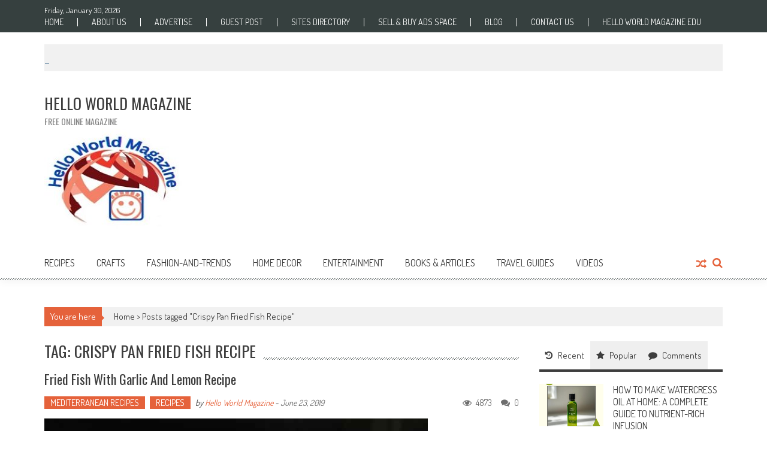

--- FILE ---
content_type: text/html; charset=UTF-8
request_url: https://www.helloworldmagazine.com/tag/crispy-pan-fried-fish-recipe/
body_size: 10109
content:
<!DOCTYPE html>
<html dir="ltr" lang="en-US" prefix="og: https://ogp.me/ns#">
<head>
<meta charset="UTF-8" />
<meta name="viewport" content="width=device-width, initial-scale=1" />
<link rel="profile" href="http://gmpg.org/xfn/11" />
<link rel="pingback" href="https://www.helloworldmagazine.com/xmlrpc.php" />

<title>Crispy Pan Fried Fish Recipe - Hello World Magazine</title>

		<!-- All in One SEO 4.9.2 - aioseo.com -->
	<meta name="robots" content="max-image-preview:large" />
	<link rel="canonical" href="https://www.helloworldmagazine.com/tag/crispy-pan-fried-fish-recipe/" />
	<meta name="generator" content="All in One SEO (AIOSEO) 4.9.2" />
		<script type="application/ld+json" class="aioseo-schema">
			{"@context":"https:\/\/schema.org","@graph":[{"@type":"BreadcrumbList","@id":"https:\/\/www.helloworldmagazine.com\/tag\/crispy-pan-fried-fish-recipe\/#breadcrumblist","itemListElement":[{"@type":"ListItem","@id":"https:\/\/www.helloworldmagazine.com#listItem","position":1,"name":"Home","item":"https:\/\/www.helloworldmagazine.com","nextItem":{"@type":"ListItem","@id":"https:\/\/www.helloworldmagazine.com\/tag\/crispy-pan-fried-fish-recipe\/#listItem","name":"Crispy Pan Fried Fish Recipe"}},{"@type":"ListItem","@id":"https:\/\/www.helloworldmagazine.com\/tag\/crispy-pan-fried-fish-recipe\/#listItem","position":2,"name":"Crispy Pan Fried Fish Recipe","previousItem":{"@type":"ListItem","@id":"https:\/\/www.helloworldmagazine.com#listItem","name":"Home"}}]},{"@type":"CollectionPage","@id":"https:\/\/www.helloworldmagazine.com\/tag\/crispy-pan-fried-fish-recipe\/#collectionpage","url":"https:\/\/www.helloworldmagazine.com\/tag\/crispy-pan-fried-fish-recipe\/","name":"Crispy Pan Fried Fish Recipe - Hello World Magazine","inLanguage":"en-US","isPartOf":{"@id":"https:\/\/www.helloworldmagazine.com\/#website"},"breadcrumb":{"@id":"https:\/\/www.helloworldmagazine.com\/tag\/crispy-pan-fried-fish-recipe\/#breadcrumblist"}},{"@type":"Organization","@id":"https:\/\/www.helloworldmagazine.com\/#organization","name":"Hello World Magazine","description":"Free Online Magazine","url":"https:\/\/www.helloworldmagazine.com\/","logo":{"@type":"ImageObject","url":"https:\/\/www.helloworldmagazine.com\/wp-content\/uploads\/2023\/12\/helloworldmagazine.jpg","@id":"https:\/\/www.helloworldmagazine.com\/tag\/crispy-pan-fried-fish-recipe\/#organizationLogo","width":228,"height":166,"caption":"helloworldmagazine"},"image":{"@id":"https:\/\/www.helloworldmagazine.com\/tag\/crispy-pan-fried-fish-recipe\/#organizationLogo"},"sameAs":["https:\/\/facebook.com\/HelloWorldMagazine","https:\/\/x.com\/HelloWorldMagazine","https:\/\/instagram.com\/HelloWorldMagazine","https:\/\/tiktok.com\/@HelloWorldMagazine","https:\/\/pinterest.com\/HelloWorldMagazine","https:\/\/youtube.com\/HelloWorldMagazine","https:\/\/linkedin.com\/in\/HelloWorldMagazine"]},{"@type":"WebSite","@id":"https:\/\/www.helloworldmagazine.com\/#website","url":"https:\/\/www.helloworldmagazine.com\/","name":"Hello World Magazine","description":"Free Online Magazine","inLanguage":"en-US","publisher":{"@id":"https:\/\/www.helloworldmagazine.com\/#organization"}}]}
		</script>
		<!-- All in One SEO -->

<link rel='dns-prefetch' href='//fonts.googleapis.com' />
<link rel="alternate" type="application/rss+xml" title="Hello World Magazine &raquo; Feed" href="https://www.helloworldmagazine.com/feed/" />
<link rel="alternate" type="application/rss+xml" title="Hello World Magazine &raquo; Comments Feed" href="https://www.helloworldmagazine.com/comments/feed/" />
<link rel="alternate" type="application/rss+xml" title="Hello World Magazine &raquo; Crispy Pan Fried Fish Recipe Tag Feed" href="https://www.helloworldmagazine.com/tag/crispy-pan-fried-fish-recipe/feed/" />
		<!-- This site uses the Google Analytics by MonsterInsights plugin v9.11.1 - Using Analytics tracking - https://www.monsterinsights.com/ -->
		<!-- Note: MonsterInsights is not currently configured on this site. The site owner needs to authenticate with Google Analytics in the MonsterInsights settings panel. -->
					<!-- No tracking code set -->
				<!-- / Google Analytics by MonsterInsights -->
		<style id='wp-img-auto-sizes-contain-inline-css' type='text/css'>
img:is([sizes=auto i],[sizes^="auto," i]){contain-intrinsic-size:3000px 1500px}
/*# sourceURL=wp-img-auto-sizes-contain-inline-css */
</style>
<link rel='stylesheet' id='dashicons-css' href='https://www.helloworldmagazine.com/wp-includes/css/dashicons.min.css?ver=f4d6dc3ac6b03313ba990cee43ddaa56' type='text/css' media='all' />
<link rel='stylesheet' id='menu-icons-extra-css' href='https://www.helloworldmagazine.com/wp-content/plugins/menu-icons/css/extra.min.css?ver=0.13.20' type='text/css' media='all' />
<style id='classic-theme-styles-inline-css' type='text/css'>
/*! This file is auto-generated */
.wp-block-button__link{color:#fff;background-color:#32373c;border-radius:9999px;box-shadow:none;text-decoration:none;padding:calc(.667em + 2px) calc(1.333em + 2px);font-size:1.125em}.wp-block-file__button{background:#32373c;color:#fff;text-decoration:none}
/*# sourceURL=/wp-includes/css/classic-themes.min.css */
</style>
<link rel='stylesheet' id='accesspress-mag-google-fonts-css' href='//fonts.googleapis.com/css?family=Open+Sans%3A400%7COswald%3A400%7CDosis%3A400&#038;ver=f4d6dc3ac6b03313ba990cee43ddaa56' type='text/css' media='all' />
<link rel='stylesheet' id='accesspress-mag-ticker-css' href='https://www.helloworldmagazine.com/wp-content/themes/accesspress-mag-pro/js/news-ticker/ticker-style.css?ver=f4d6dc3ac6b03313ba990cee43ddaa56' type='text/css' media='all' />
<link rel='stylesheet' id='animate-css' href='https://www.helloworldmagazine.com/wp-content/themes/accesspress-mag-pro/css/animate.css?ver=f4d6dc3ac6b03313ba990cee43ddaa56' type='text/css' media='all' />
<link rel='stylesheet' id='accesspress-mag-fontawesome-font-css' href='https://www.helloworldmagazine.com/wp-content/themes/accesspress-mag-pro/css/font-awesome.min.css?ver=f4d6dc3ac6b03313ba990cee43ddaa56' type='text/css' media='all' />
<link rel='stylesheet' id='accesspress-mag-tooltipstyle-css' href='https://www.helloworldmagazine.com/wp-content/themes/accesspress-mag-pro/css/tooltipster.css?ver=f4d6dc3ac6b03313ba990cee43ddaa56' type='text/css' media='all' />
<link rel='stylesheet' id='accesspress-mag-scroolstyle-css' href='https://www.helloworldmagazine.com/wp-content/themes/accesspress-mag-pro/css/jquery.scrollbar.css?ver=f4d6dc3ac6b03313ba990cee43ddaa56' type='text/css' media='all' />
<link rel='stylesheet' id='accesspress-mag-owlCarouselStyle-css' href='https://www.helloworldmagazine.com/wp-content/themes/accesspress-mag-pro/css/owl.carousel.css?ver=f4d6dc3ac6b03313ba990cee43ddaa56' type='text/css' media='all' />
<link rel='stylesheet' id='accesspress-mag-style-css' href='https://www.helloworldmagazine.com/wp-content/themes/accesspress-mag-pro/style.css?ver=2.2.4' type='text/css' media='all' />
<link rel='stylesheet' id='responsive-css' href='https://www.helloworldmagazine.com/wp-content/themes/accesspress-mag-pro/css/responsive.css?ver=f4d6dc3ac6b03313ba990cee43ddaa56' type='text/css' media='all' />
<link rel='stylesheet' id='accesspress-mag-nivolightbox-style-css' href='https://www.helloworldmagazine.com/wp-content/themes/accesspress-mag-pro/js/lightbox/nivo-lightbox.css?ver=1.2.0' type='text/css' media='all' />
<link rel='stylesheet' id='accesspress-mag-dynamic-style-css' href='https://www.helloworldmagazine.com/wp-content/themes/accesspress-mag-pro/css/style.php?ver=f4d6dc3ac6b03313ba990cee43ddaa56' type='text/css' media='all' />
<script type="text/javascript" src="https://www.helloworldmagazine.com/wp-includes/js/jquery/jquery.min.js?ver=3.7.1" id="jquery-core-js"></script>
<script type="text/javascript" src="https://www.helloworldmagazine.com/wp-includes/js/jquery/jquery-migrate.min.js?ver=3.4.1" id="jquery-migrate-js"></script>
<script type="text/javascript" src="https://www.helloworldmagazine.com/wp-content/themes/accesspress-mag-pro/js/pace.min.js?ver=1" id="accesspress-mag-pacemin-js"></script>
<link rel="https://api.w.org/" href="https://www.helloworldmagazine.com/wp-json/" /><link rel="alternate" title="JSON" type="application/json" href="https://www.helloworldmagazine.com/wp-json/wp/v2/tags/3917" />
		<!-- GA Google Analytics @ https://m0n.co/ga -->
		<script async src="https://www.googletagmanager.com/gtag/js?id=G-RNEPD8202M"></script>
		<script>
			window.dataLayer = window.dataLayer || [];
			function gtag(){dataLayer.push(arguments);}
			gtag('js', new Date());
			gtag('config', 'G-RNEPD8202M');
		</script>

	        <script type="text/javascript">
            jQuery(function($){
                $("#homeslider").bxSlider({
                    adaptiveHeight: true,
                    pager:false,
                    controls:true,
                    mode: 'horizontal',
                    auto:true,
                    pause: '5000',
                    speed: '5000'
                });
                });
        </script>
    
<link href='//fonts.googleapis.com/css?family=Dosis:400|Dosis:400|Dosis:400|Oswald:400|Oswald:400|Dosis:400|Oswald:400|Oswald:400|Dosis:400|Dosis:400|Oswald:400|Oswald:400|Oswald:400&subset=latin,cyrillic-ext,greek-ext,greek,vietnamese,latin-ext,cyrillic,khmer,devanagari,arabic,hebrew,telugu' rel='stylesheet' type='text/css'>
<link rel="icon" href="https://www.helloworldmagazine.com/wp-content/uploads/2023/12/helloworldmagazine_Site-Icon-150x150.jpg" sizes="32x32" />
<link rel="icon" href="https://www.helloworldmagazine.com/wp-content/uploads/2023/12/helloworldmagazine_Site-Icon.jpg" sizes="192x192" />
<link rel="apple-touch-icon" href="https://www.helloworldmagazine.com/wp-content/uploads/2023/12/helloworldmagazine_Site-Icon.jpg" />
<meta name="msapplication-TileImage" content="https://www.helloworldmagazine.com/wp-content/uploads/2023/12/helloworldmagazine_Site-Icon.jpg" />
<style id='global-styles-inline-css' type='text/css'>
:root{--wp--preset--aspect-ratio--square: 1;--wp--preset--aspect-ratio--4-3: 4/3;--wp--preset--aspect-ratio--3-4: 3/4;--wp--preset--aspect-ratio--3-2: 3/2;--wp--preset--aspect-ratio--2-3: 2/3;--wp--preset--aspect-ratio--16-9: 16/9;--wp--preset--aspect-ratio--9-16: 9/16;--wp--preset--color--black: #000000;--wp--preset--color--cyan-bluish-gray: #abb8c3;--wp--preset--color--white: #ffffff;--wp--preset--color--pale-pink: #f78da7;--wp--preset--color--vivid-red: #cf2e2e;--wp--preset--color--luminous-vivid-orange: #ff6900;--wp--preset--color--luminous-vivid-amber: #fcb900;--wp--preset--color--light-green-cyan: #7bdcb5;--wp--preset--color--vivid-green-cyan: #00d084;--wp--preset--color--pale-cyan-blue: #8ed1fc;--wp--preset--color--vivid-cyan-blue: #0693e3;--wp--preset--color--vivid-purple: #9b51e0;--wp--preset--gradient--vivid-cyan-blue-to-vivid-purple: linear-gradient(135deg,rgb(6,147,227) 0%,rgb(155,81,224) 100%);--wp--preset--gradient--light-green-cyan-to-vivid-green-cyan: linear-gradient(135deg,rgb(122,220,180) 0%,rgb(0,208,130) 100%);--wp--preset--gradient--luminous-vivid-amber-to-luminous-vivid-orange: linear-gradient(135deg,rgb(252,185,0) 0%,rgb(255,105,0) 100%);--wp--preset--gradient--luminous-vivid-orange-to-vivid-red: linear-gradient(135deg,rgb(255,105,0) 0%,rgb(207,46,46) 100%);--wp--preset--gradient--very-light-gray-to-cyan-bluish-gray: linear-gradient(135deg,rgb(238,238,238) 0%,rgb(169,184,195) 100%);--wp--preset--gradient--cool-to-warm-spectrum: linear-gradient(135deg,rgb(74,234,220) 0%,rgb(151,120,209) 20%,rgb(207,42,186) 40%,rgb(238,44,130) 60%,rgb(251,105,98) 80%,rgb(254,248,76) 100%);--wp--preset--gradient--blush-light-purple: linear-gradient(135deg,rgb(255,206,236) 0%,rgb(152,150,240) 100%);--wp--preset--gradient--blush-bordeaux: linear-gradient(135deg,rgb(254,205,165) 0%,rgb(254,45,45) 50%,rgb(107,0,62) 100%);--wp--preset--gradient--luminous-dusk: linear-gradient(135deg,rgb(255,203,112) 0%,rgb(199,81,192) 50%,rgb(65,88,208) 100%);--wp--preset--gradient--pale-ocean: linear-gradient(135deg,rgb(255,245,203) 0%,rgb(182,227,212) 50%,rgb(51,167,181) 100%);--wp--preset--gradient--electric-grass: linear-gradient(135deg,rgb(202,248,128) 0%,rgb(113,206,126) 100%);--wp--preset--gradient--midnight: linear-gradient(135deg,rgb(2,3,129) 0%,rgb(40,116,252) 100%);--wp--preset--font-size--small: 13px;--wp--preset--font-size--medium: 20px;--wp--preset--font-size--large: 36px;--wp--preset--font-size--x-large: 42px;--wp--preset--spacing--20: 0.44rem;--wp--preset--spacing--30: 0.67rem;--wp--preset--spacing--40: 1rem;--wp--preset--spacing--50: 1.5rem;--wp--preset--spacing--60: 2.25rem;--wp--preset--spacing--70: 3.38rem;--wp--preset--spacing--80: 5.06rem;--wp--preset--shadow--natural: 6px 6px 9px rgba(0, 0, 0, 0.2);--wp--preset--shadow--deep: 12px 12px 50px rgba(0, 0, 0, 0.4);--wp--preset--shadow--sharp: 6px 6px 0px rgba(0, 0, 0, 0.2);--wp--preset--shadow--outlined: 6px 6px 0px -3px rgb(255, 255, 255), 6px 6px rgb(0, 0, 0);--wp--preset--shadow--crisp: 6px 6px 0px rgb(0, 0, 0);}:where(.is-layout-flex){gap: 0.5em;}:where(.is-layout-grid){gap: 0.5em;}body .is-layout-flex{display: flex;}.is-layout-flex{flex-wrap: wrap;align-items: center;}.is-layout-flex > :is(*, div){margin: 0;}body .is-layout-grid{display: grid;}.is-layout-grid > :is(*, div){margin: 0;}:where(.wp-block-columns.is-layout-flex){gap: 2em;}:where(.wp-block-columns.is-layout-grid){gap: 2em;}:where(.wp-block-post-template.is-layout-flex){gap: 1.25em;}:where(.wp-block-post-template.is-layout-grid){gap: 1.25em;}.has-black-color{color: var(--wp--preset--color--black) !important;}.has-cyan-bluish-gray-color{color: var(--wp--preset--color--cyan-bluish-gray) !important;}.has-white-color{color: var(--wp--preset--color--white) !important;}.has-pale-pink-color{color: var(--wp--preset--color--pale-pink) !important;}.has-vivid-red-color{color: var(--wp--preset--color--vivid-red) !important;}.has-luminous-vivid-orange-color{color: var(--wp--preset--color--luminous-vivid-orange) !important;}.has-luminous-vivid-amber-color{color: var(--wp--preset--color--luminous-vivid-amber) !important;}.has-light-green-cyan-color{color: var(--wp--preset--color--light-green-cyan) !important;}.has-vivid-green-cyan-color{color: var(--wp--preset--color--vivid-green-cyan) !important;}.has-pale-cyan-blue-color{color: var(--wp--preset--color--pale-cyan-blue) !important;}.has-vivid-cyan-blue-color{color: var(--wp--preset--color--vivid-cyan-blue) !important;}.has-vivid-purple-color{color: var(--wp--preset--color--vivid-purple) !important;}.has-black-background-color{background-color: var(--wp--preset--color--black) !important;}.has-cyan-bluish-gray-background-color{background-color: var(--wp--preset--color--cyan-bluish-gray) !important;}.has-white-background-color{background-color: var(--wp--preset--color--white) !important;}.has-pale-pink-background-color{background-color: var(--wp--preset--color--pale-pink) !important;}.has-vivid-red-background-color{background-color: var(--wp--preset--color--vivid-red) !important;}.has-luminous-vivid-orange-background-color{background-color: var(--wp--preset--color--luminous-vivid-orange) !important;}.has-luminous-vivid-amber-background-color{background-color: var(--wp--preset--color--luminous-vivid-amber) !important;}.has-light-green-cyan-background-color{background-color: var(--wp--preset--color--light-green-cyan) !important;}.has-vivid-green-cyan-background-color{background-color: var(--wp--preset--color--vivid-green-cyan) !important;}.has-pale-cyan-blue-background-color{background-color: var(--wp--preset--color--pale-cyan-blue) !important;}.has-vivid-cyan-blue-background-color{background-color: var(--wp--preset--color--vivid-cyan-blue) !important;}.has-vivid-purple-background-color{background-color: var(--wp--preset--color--vivid-purple) !important;}.has-black-border-color{border-color: var(--wp--preset--color--black) !important;}.has-cyan-bluish-gray-border-color{border-color: var(--wp--preset--color--cyan-bluish-gray) !important;}.has-white-border-color{border-color: var(--wp--preset--color--white) !important;}.has-pale-pink-border-color{border-color: var(--wp--preset--color--pale-pink) !important;}.has-vivid-red-border-color{border-color: var(--wp--preset--color--vivid-red) !important;}.has-luminous-vivid-orange-border-color{border-color: var(--wp--preset--color--luminous-vivid-orange) !important;}.has-luminous-vivid-amber-border-color{border-color: var(--wp--preset--color--luminous-vivid-amber) !important;}.has-light-green-cyan-border-color{border-color: var(--wp--preset--color--light-green-cyan) !important;}.has-vivid-green-cyan-border-color{border-color: var(--wp--preset--color--vivid-green-cyan) !important;}.has-pale-cyan-blue-border-color{border-color: var(--wp--preset--color--pale-cyan-blue) !important;}.has-vivid-cyan-blue-border-color{border-color: var(--wp--preset--color--vivid-cyan-blue) !important;}.has-vivid-purple-border-color{border-color: var(--wp--preset--color--vivid-purple) !important;}.has-vivid-cyan-blue-to-vivid-purple-gradient-background{background: var(--wp--preset--gradient--vivid-cyan-blue-to-vivid-purple) !important;}.has-light-green-cyan-to-vivid-green-cyan-gradient-background{background: var(--wp--preset--gradient--light-green-cyan-to-vivid-green-cyan) !important;}.has-luminous-vivid-amber-to-luminous-vivid-orange-gradient-background{background: var(--wp--preset--gradient--luminous-vivid-amber-to-luminous-vivid-orange) !important;}.has-luminous-vivid-orange-to-vivid-red-gradient-background{background: var(--wp--preset--gradient--luminous-vivid-orange-to-vivid-red) !important;}.has-very-light-gray-to-cyan-bluish-gray-gradient-background{background: var(--wp--preset--gradient--very-light-gray-to-cyan-bluish-gray) !important;}.has-cool-to-warm-spectrum-gradient-background{background: var(--wp--preset--gradient--cool-to-warm-spectrum) !important;}.has-blush-light-purple-gradient-background{background: var(--wp--preset--gradient--blush-light-purple) !important;}.has-blush-bordeaux-gradient-background{background: var(--wp--preset--gradient--blush-bordeaux) !important;}.has-luminous-dusk-gradient-background{background: var(--wp--preset--gradient--luminous-dusk) !important;}.has-pale-ocean-gradient-background{background: var(--wp--preset--gradient--pale-ocean) !important;}.has-electric-grass-gradient-background{background: var(--wp--preset--gradient--electric-grass) !important;}.has-midnight-gradient-background{background: var(--wp--preset--gradient--midnight) !important;}.has-small-font-size{font-size: var(--wp--preset--font-size--small) !important;}.has-medium-font-size{font-size: var(--wp--preset--font-size--medium) !important;}.has-large-font-size{font-size: var(--wp--preset--font-size--large) !important;}.has-x-large-font-size{font-size: var(--wp--preset--font-size--x-large) !important;}
/*# sourceURL=global-styles-inline-css */
</style>
</head>

<body class="archive tag tag-crispy-pan-fried-fish-recipe tag-3917 wp-theme-accesspress-mag-pro archive-right-sidebar header_style1 home-default-layout archive-page-archive-default fullwidth-layout group-blog">
<div id="page" class="hfeed site">
	<a class="skip-link screen-reader-text" href="#content">Skip to content</a>
    <header id="masthead" class="site-header" role="banner">
            <div class="top-menu-wrapper clearfix">
    <div class="apmag-container">
                <div class="current_date">Friday, January 30, 2026</div>
                <div class="top-menu-left">
            <nav id="top-navigation" class="top-main-navigation" role="navigation">
                <button class="menu-toggle hide" aria-controls="menu" aria-expanded="false">Top Menu</button>
                <div id="apmag-top-header-menu" class="menu"><ul id="menu-top-menu" class="menu accesspress_mag_mega_menu"><li id="menu-item-414" class="menu-item menu-item-type-post_type menu-item-object-page menu-item-home menu-item-414"><a href="https://www.helloworldmagazine.com/">Home</a></li>
<li id="menu-item-413" class="menu-item menu-item-type-post_type menu-item-object-page menu-item-413"><a href="https://www.helloworldmagazine.com/about-hello-world-magazine-dot-com/">About Us</a></li>
<li id="menu-item-1941" class="menu-item menu-item-type-post_type menu-item-object-page menu-item-1941"><a href="https://www.helloworldmagazine.com/advertise/">Advertise</a></li>
<li id="menu-item-4805" class="menu-item menu-item-type-post_type menu-item-object-page menu-item-has-children menu-item-4805"><a href="https://www.helloworldmagazine.com/guest-post/">Guest Post</a>
<ul class="sub-menu">
	<li id="menu-item-2409" class="menu-item menu-item-type-post_type menu-item-object-page menu-item-2409"><a href="https://www.helloworldmagazine.com/hello-world-magazine-will-write-and-publish-guest-posts/">We Will Write &#038; Publish Guest Posts</a></li>
</ul>
</li>
<li id="menu-item-2888" class="menu-item menu-item-type-custom menu-item-object-custom menu-item-2888"><a href="https://goworkable.com/">Sites Directory</a></li>
<li id="menu-item-2919" class="menu-item menu-item-type-custom menu-item-object-custom menu-item-2919"><a href="https://sellandbuyads.helloworldmagazine.com/">Sell &#038; Buy Ads Space</a></li>
<li id="menu-item-213" class="menu-item menu-item-type-custom menu-item-object-custom menu-item-213"><a href="https://hiallnew.wordpress.com/">Blog</a></li>
<li id="menu-item-408" class="menu-item menu-item-type-post_type menu-item-object-page menu-item-408"><a href="https://www.helloworldmagazine.com/contact-us/">Contact Us</a></li>
<li id="menu-item-5588" class="menu-item menu-item-type-custom menu-item-object-custom menu-item-5588"><a href="https://helloworldmagazineedu.blogspot.com/">Hello World Magazine EDU</a></li>
</ul></div>            </nav><!-- #site-navigation -->
        </div><!--. top-menu-left -->
        
        <div class="top-menu-right">
            <nav id="top-right-navigation" class="top-right-main-navigation" role="navigation">
                <button class="menu-toggle hide" aria-controls="menu" aria-expanded="false">Top Menu Right</button>
                            </nav><!-- #site-navigation -->
        </div><!-- .top-menu-right -->
    </div><!-- .apmag-container -->
</div><!-- .top-menu-wrapper -->    <div class="apmag-news-ticker">
        <div class="apmag-container">
            <ul id="apmag-news" class="js-hidden">
                <li class="news-item"><a href="https://www.helloworldmagazine.com/how-to-make-watercress-oil-at-home-a-complete-guide-to-nutrient-rich-infusion/">How to Make Watercress Oil at Home: A Complete Guide to Nutrient-Rich Infusion</a></li>
                <li class="news-item"><a href="https://www.helloworldmagazine.com/detox-your-body-fast-with-watercress-benefits/">Detox Your Body Fast with Watercress Benefits</a></li>
                <li class="news-item"><a href="https://www.helloworldmagazine.com/watercress-unveiled-maximizing-the-mighty-microgreens-benefits-and-avoiding-its-pitfalls/">Watercress Unveiled: Maximizing the Mighty Microgreen&#8217;s Benefits and Avoiding Its Pitfalls</a></li>
                <li class="news-item"><a href="https://www.helloworldmagazine.com/what-does-the-beginning-of-skin-cancer-feel-like/">What Does the Beginning of Skin Cancer Feel Like?</a></li>
                <li class="news-item"><a href="https://www.helloworldmagazine.com/6-ways-to-add-persimmons-to-your-meals-without-risks/">6 Ways to Add Persimmons to Your Meals Without Risks</a></li>
            </ul>
        </div><!-- .ampmag-container -->
    </div><!-- .apmag-news-ticker -->

<script type="text/javascript">
jQuery(function($){
    // news ticker
    if( $('body').hasClass('rtl') ){
        var directionClass = 'rtl';
    } else {
        var directionClass = 'ltr';
    }
    $('#apmag-news').ticker({
        speed: 0.10,
        feedType: 'xml',
        displayType: 'reveal',
        htmlFeed: true,
        debugMode: true,
        pauseOnItems: 2000,
        fadeInSpeed: 600,        
        direction: directionClass,
        titleText: '&nbsp;&nbsp;&nbsp;&nbsp;&nbsp;&nbsp;&nbsp;&nbsp;Trending&nbsp;&nbsp;&nbsp;&nbsp;&nbsp;&nbsp;&nbsp;&nbsp;'
    });
});
</script><div class="logo-ad-wrapper clearfix">
    <div class="apmag-container">
		<div class="site-branding">
                        <div class="sitetext-wrap">  
                <a href="https://www.helloworldmagazine.com/" rel="home">
    			    <h1 class="site-title">Hello World Magazine</h1>
    			    <h2 class="site-description">Free Online Magazine</h2>
                </a>
            </div>
                                    <div class="sitelogo-wrap">
                <a itemprop="url" href="https://www.helloworldmagazine.com/">
                    <img src="https://www.helloworldmagazine.com/wp-content/uploads/2023/11/cropped-1000-by-250_1-3.jpg" alt="" title="" />
                </a>
                <meta itemprop="name" content="Hello World Magazine" />
            </div><!-- .sitelogo-wrap -->
                     </div><!-- .site-branding -->		
        
        <div class="header-ad">
                    </div><!--header ad-->                
    </div><!-- .apmag-container -->
</div><!-- .logo-ad-wrapper --><!-- header menu -->
<nav id="site-navigation" class="main-navigation" role="navigation">
	<div class="apmag-container">
        <div class="nav-wrapper">
            <div class="nav-toggle hide">
                <span> </span>
                <span> </span>
                <span> </span>
            </div>
			<div id="apmag-header-menu" class="menu"><ul id="menu-hellow_menu" class="menu accesspress_mag_mega_menu"><li id="menu-item-245" class="menu-item menu-item-type-taxonomy menu-item-object-category menu-item-has-children menu-item-245"><a href="https://www.helloworldmagazine.com/category/recipes/">RECIPES</a>
<ul class="sub-menu">
	<li id="menu-item-246" class="menu-item menu-item-type-taxonomy menu-item-object-category menu-item-246"><a href="https://www.helloworldmagazine.com/category/recipes/indian-recipes/">INDIAN RECIPES</a></li>
	<li id="menu-item-247" class="menu-item menu-item-type-taxonomy menu-item-object-category menu-item-247"><a href="https://www.helloworldmagazine.com/category/recipes/mediterranean-recipes/">MEDITERRANEAN RECIPES</a></li>
</ul>
</li>
<li id="menu-item-251" class="menu-item menu-item-type-taxonomy menu-item-object-category menu-item-251"><a href="https://www.helloworldmagazine.com/category/easy-crafts-ideas-for-kids-and-adults/">Crafts</a></li>
<li id="menu-item-239" class="menu-item menu-item-type-taxonomy menu-item-object-category menu-item-has-children menu-item-239"><a href="https://www.helloworldmagazine.com/category/tips-to-get-attractive-clothes-for-men-and-women/">fashion-and-trends</a>
<ul class="sub-menu">
	<li id="menu-item-241" class="menu-item menu-item-type-taxonomy menu-item-object-category menu-item-241"><a href="https://www.helloworldmagazine.com/category/tips-to-get-attractive-clothes-for-men-and-women/best-clothes-ideas-fit-a-man/">MEN&#8217;S FASHION</a></li>
	<li id="menu-item-242" class="menu-item menu-item-type-taxonomy menu-item-object-category menu-item-242"><a href="https://www.helloworldmagazine.com/category/tips-to-get-attractive-clothes-for-men-and-women/womens-fashion/">WOMEN&#8217;S FASHION</a></li>
	<li id="menu-item-240" class="menu-item menu-item-type-taxonomy menu-item-object-category menu-item-240"><a href="https://www.helloworldmagazine.com/category/tips-to-get-attractive-clothes-for-men-and-women/tips-beauty-and-makeup/">MAKEUP &amp; BEAUTY</a></li>
</ul>
</li>
<li id="menu-item-243" class="menu-item menu-item-type-taxonomy menu-item-object-category menu-item-243"><a href="https://www.helloworldmagazine.com/category/home-decor/">HOME DECOR</a></li>
<li id="menu-item-249" class="menu-item menu-item-type-taxonomy menu-item-object-category menu-item-249"><a href="https://www.helloworldmagazine.com/category/free-stories-to-read/">Entertainment</a></li>
<li id="menu-item-250" class="menu-item menu-item-type-taxonomy menu-item-object-category menu-item-250"><a href="https://www.helloworldmagazine.com/category/books-articles/">BOOKS &#038; ARTICLES</a></li>
<li id="menu-item-238" class="menu-item menu-item-type-taxonomy menu-item-object-category menu-item-238"><a href="https://www.helloworldmagazine.com/category/travel-guides/">TRAVEL GUIDES</a></li>
<li id="menu-item-3488" class="menu-item menu-item-type-taxonomy menu-item-object-category menu-item-3488"><a href="https://www.helloworldmagazine.com/category/videos/">Videos</a></li>
</ul></div>        </div><!-- .nav-wrapper -->
            <div class="search-icon">
    <i class="fa fa-search"></i>
    <div class="ak-search">
        <div class="close">&times;</div>
     <form action="https://www.helloworldmagazine.com/" class="search-form" method="get" role="search">
        <label>
            <span class="screen-reader-text">Search for:</span>
            <input type="search" title="Search for:" name="s" value="" placeholder="" class="search-field" />
        </label>
        <input type="submit" value="Search" class="search-submit" />
     </form>
     <div class="overlay-search"> </div> 
    </div>
</div>       <div class="random-post-icon">
                      <a href="https://www.helloworldmagazine.com/indian-spicy-chole-bhature-recipe/" title="View a random post"><i class="fa fa-random"></i></a>
                 </div><!-- .random-post-icon -->
        
    </div><!-- .apmag-container -->
</nav><!-- #site-navigation -->	</header><!-- #masthead -->

	<div id="content" class="site-content"><div class="apmag-container">
    <div id="accesspres-mag-breadcrumbs" class="clearfix"><span class="bread-you">You are here</span><div class="ak-container">Home > <span class="current">Posts tagged "Crispy Pan Fried Fish Recipe"</span></div></div>	<div id="primary" class="content-area">
		<main id="main" class="site-main" role="main">

		
			<header class="page-header">
				<h1 class="page-title"><span>Tag: Crispy Pan Fried Fish Recipe</span></h1>			</header><!-- .page-header -->

						
				
<article id="post-3600" class="post-3600 post type-post status-publish format-standard has-post-thumbnail hentry category-mediterranean-recipes category-recipes tag-crispy-pan-fried-fish-recipe tag-crispy-pan-fried-fish-recipe-with-sauce tag-crispy-pan-fried-fish-with-garlic-and-lemon tag-crispy-pan-fried-fish-with-garlic-and-lemon-sauce-recipe tag-easy-fried-fish-recipe-with-garlic-and-lemon-sauce tag-easy-sauce-recipe-for-fried-fish tag-fried-fish-recipe tag-pan-fried-fish-recipe">
	<header class="entry-header">
		<h2 class="entry-title"><a href="https://www.helloworldmagazine.com/fried-fish-with-garlic-and-lemon-recipe/" rel="bookmark">Fried Fish with Garlic and Lemon Recipe</a></h2>
				<div class="entry-meta">
            <ul class="post-categories">
	<li><a href="https://www.helloworldmagazine.com/category/recipes/mediterranean-recipes/" rel="category tag">MEDITERRANEAN RECIPES</a></li>
	<li><a href="https://www.helloworldmagazine.com/category/recipes/" rel="category tag">RECIPES</a></li></ul>			<span class="byline"> by <span class="author vcard"><a class="url fn n" href="https://www.helloworldmagazine.com/author/farhat-bomba/">Hello World Magazine</a></span> - </span><span class="posted-on"><time class="entry-date published" datetime="2019-06-23T06:51:51+00:00">June 23, 2019</time><time class="updated" datetime="2019-06-08T07:38:12+00:00">June 8, 2019</time></span>            <span class="comment_count"><i class="fa fa-comments"></i>0</span><span class="apmag-post-views"><i class="fa fa-eye"></i>4873</span>		</div><!-- .entry-meta -->
			</header><!-- .entry-header -->

	<div class="entry-content">
        <div class="post-image non-zoomin">
            <a href="https://www.helloworldmagazine.com/fried-fish-with-garlic-and-lemon-recipe/" title="Fried Fish with Garlic and Lemon Recipe">
                                    <img src="https://www.helloworldmagazine.com/wp-content/uploads/2019/06/Fried-fish-with-Garlic-and-Lemon-Recipe.jpg" alt="" />
                                <a class="big-image-overlay" href="https://www.helloworldmagazine.com/fried-fish-with-garlic-and-lemon-recipe/" title="Fried Fish with Garlic and Lemon Recipe"><i class="fa fa-external-link"></i></a>
            </a>
                    </div><!-- .post-image -->
		<p>




Fried Fish Recipe



Fried Fish have many ways to make at home. Today we will show you how to make crispy pan fried fish with garlic and lemon sauce recipe.



Ingredients:



1 1/2 k fish (seabream or porgy)10 cloves garlic, big5 lemons1 green pepper, small1/2 tbsp chili powder1 tbsp fresh cilantro, powder1/2 tsp</p>
			</div><!-- .entry-content -->

	<footer class="entry-footer">
			</footer><!-- .entry-footer -->
</article><!-- #post-## -->
			
			
		
		</main><!-- #main -->
	</div><!-- #primary -->


<div id="secondary-right-sidebar" class="widget-area" role="complementary">
	<div id="secondary" class="secondary-wrapper">
		<aside id="accesspress_mag_tabbed-2" class="widget widget_accesspress_mag_tabbed">        <div class="apmag-tabbed-widget" id="tabs">
            <ul class="widget-tabs clearfix" id="apmag-widget-tab">
                                <li class="tabs recent-tabs">
                    <a href="#recent"><i class="fa fa-history"></i>Recent</a>
                </li>
                                                <li class="tabs popular-tabs">
                    <a href="#popular"><i class="fa fa-star"></i>Popular</a>
                </li>
                                                <li class="tabs comments-tabs">
                    <a href="#comments"><i class="fa fa-comment"></i>Comments</a>
                </li>
                           </ul>
                      <div id="recent" class="apmage-tabbed-section">
                                    <div class="signle-recent-article clearfix">
                                                <figure class="single-thumb">
                            <a href="https://www.helloworldmagazine.com/how-to-make-watercress-oil-at-home-a-complete-guide-to-nutrient-rich-infusion/" title="How to Make Watercress Oil at Home: A Complete Guide to Nutrient-Rich Infusion"><img src="https://www.helloworldmagazine.com/wp-content/uploads/2025/11/How-to-Make-Watercress-Oil-at-Home-A-Complete-Guide-to-Nutrient-Rich-Infusion--540x360.jpg" alt="Homemade Watercress Oil" /></a>
                                                    </figure>
                                                <div class="post-desc-wrapper">
                            <h4 class="post-title"><a href="https://www.helloworldmagazine.com/how-to-make-watercress-oil-at-home-a-complete-guide-to-nutrient-rich-infusion/">How to Make Watercress Oil at Home: A Complete Guide to Nutrient-Rich Infusion</a></h4>
                            <div class="block-poston"><span class="posted-on"><a href="https://www.helloworldmagazine.com/how-to-make-watercress-oil-at-home-a-complete-guide-to-nutrient-rich-infusion/" rel="bookmark"><time class="entry-date published" datetime="2025-11-28T01:31:15+00:00">November 28, 2025</time><time class="updated" datetime="2025-11-30T06:44:50+00:00">November 30, 2025</time></a></span><span class="comment_count"><i class="fa fa-comments"></i>0</span><span class="apmag-post-views"><i class="fa fa-eye"></i>219</span></div>
                        </div><!-- .post-desc-wrapper -->
                    </div><!-- .signle-recent-article -->
                                    <div class="signle-recent-article clearfix">
                                                <figure class="single-thumb">
                            <a href="https://www.helloworldmagazine.com/detox-your-body-fast-with-watercress-benefits/" title="Detox Your Body Fast with Watercress Benefits"><img src="https://www.helloworldmagazine.com/wp-content/uploads/2025/11/Detox-Your-Body-Fast-with-Watercress-Benefits-Post-540x360.jpg" alt="What are the 7 benefits of eating watercress?" /></a>
                                                    </figure>
                                                <div class="post-desc-wrapper">
                            <h4 class="post-title"><a href="https://www.helloworldmagazine.com/detox-your-body-fast-with-watercress-benefits/">Detox Your Body Fast with Watercress Benefits</a></h4>
                            <div class="block-poston"><span class="posted-on"><a href="https://www.helloworldmagazine.com/detox-your-body-fast-with-watercress-benefits/" rel="bookmark"><time class="entry-date published" datetime="2025-11-26T15:12:05+00:00">November 26, 2025</time><time class="updated" datetime="2025-11-26T15:48:47+00:00">November 26, 2025</time></a></span><span class="comment_count"><i class="fa fa-comments"></i>0</span><span class="apmag-post-views"><i class="fa fa-eye"></i>206</span></div>
                        </div><!-- .post-desc-wrapper -->
                    </div><!-- .signle-recent-article -->
                                    <div class="signle-recent-article clearfix">
                                                <figure class="single-thumb">
                            <a href="https://www.helloworldmagazine.com/watercress-unveiled-maximizing-the-mighty-microgreens-benefits-and-avoiding-its-pitfalls/" title="Watercress Unveiled: Maximizing the Mighty Microgreen&#8217;s Benefits and Avoiding Its Pitfalls"><img src="https://www.helloworldmagazine.com/wp-content/uploads/2025/11/Watercress-Unveiled-Maximizing-the-Mighty-Microgreens-Benefits-and-Avoiding-Its-Pitfalls-540x360.jpg" alt="What are the benefits of eating watercress?" /></a>
                                                    </figure>
                                                <div class="post-desc-wrapper">
                            <h4 class="post-title"><a href="https://www.helloworldmagazine.com/watercress-unveiled-maximizing-the-mighty-microgreens-benefits-and-avoiding-its-pitfalls/">Watercress Unveiled: Maximizing the Mighty Microgreen&#8217;s Benefits and Avoiding Its Pitfalls</a></h4>
                            <div class="block-poston"><span class="posted-on"><a href="https://www.helloworldmagazine.com/watercress-unveiled-maximizing-the-mighty-microgreens-benefits-and-avoiding-its-pitfalls/" rel="bookmark"><time class="entry-date published" datetime="2025-11-24T22:54:20+00:00">November 24, 2025</time><time class="updated" datetime="2025-11-26T16:15:30+00:00">November 26, 2025</time></a></span><span class="comment_count"><i class="fa fa-comments"></i>0</span><span class="apmag-post-views"><i class="fa fa-eye"></i>307</span></div>
                        </div><!-- .post-desc-wrapper -->
                    </div><!-- .signle-recent-article -->
                           </div><!-- #recent -->
                                 <div id="popular" class="apmage-tabbed-section">
                                    <div class="signle-popular-article clearfix">
                                                <figure class="single-thumb">
                            <a href="https://www.helloworldmagazine.com/turkish-kofta-dawood-basha-recipe-meatballs-with-tomato-sauce-recipe/" title="Turkish Kofta Dawood Basha Recipe (Meatballs with Tomato Sauce Recipe)"><img src="https://www.helloworldmagazine.com/wp-content/uploads/2017/01/Turkish-Kofta-Dawood-Basha-Recipe-2-540x360.jpg" alt="Meatballs With Tomato Sauce Recipe" /></a>
                                                    </figure>
                                                <div class="post-desc-wrapper">
                            <h4 class="post-title"><a href="https://www.helloworldmagazine.com/turkish-kofta-dawood-basha-recipe-meatballs-with-tomato-sauce-recipe/">Turkish Kofta Dawood Basha Recipe (Meatballs with Tomato Sauce Recipe)</a></h4>
                            <div class="block-poston"><span class="posted-on"><a href="https://www.helloworldmagazine.com/turkish-kofta-dawood-basha-recipe-meatballs-with-tomato-sauce-recipe/" rel="bookmark"><time class="entry-date published" datetime="2017-01-18T17:23:20+00:00">January 18, 2017</time><time class="updated" datetime="2023-11-27T16:37:35+00:00">November 27, 2023</time></a></span><span class="comment_count"><i class="fa fa-comments"></i>0</span><span class="apmag-post-views"><i class="fa fa-eye"></i>201162</span></div>
                        </div><!-- .post-desc-wrapper -->
                    </div><!-- .signle-popular-article -->
                                    <div class="signle-popular-article clearfix">
                                                <figure class="single-thumb">
                            <a href="https://www.helloworldmagazine.com/natural-tips-to-take-care-of-your-baby-skin/" title="Natural Tips to Take Care of Your Baby Skin"><img src="https://www.helloworldmagazine.com/wp-content/uploads/2017/11/baby-web-2-540x360.jpg" alt="Baby Skin Care - Simple Ways" /></a>
                                                    </figure>
                                                <div class="post-desc-wrapper">
                            <h4 class="post-title"><a href="https://www.helloworldmagazine.com/natural-tips-to-take-care-of-your-baby-skin/">Natural Tips to Take Care of Your Baby Skin</a></h4>
                            <div class="block-poston"><span class="posted-on"><a href="https://www.helloworldmagazine.com/natural-tips-to-take-care-of-your-baby-skin/" rel="bookmark"><time class="entry-date published" datetime="2017-11-07T21:02:31+00:00">November 7, 2017</time><time class="updated" datetime="2020-04-27T01:01:59+00:00">April 27, 2020</time></a></span><span class="comment_count"><i class="fa fa-comments"></i>0</span><span class="apmag-post-views"><i class="fa fa-eye"></i>123550</span></div>
                        </div><!-- .post-desc-wrapper -->
                    </div><!-- .signle-popular-article -->
                                    <div class="signle-popular-article clearfix">
                                                <figure class="single-thumb">
                            <a href="https://www.helloworldmagazine.com/dressing-for-an-interview-for-men/" title="Dressing for an Interview for Men"><img src="https://www.helloworldmagazine.com/wp-content/uploads/2017/01/Dressing-For-An-Interview-For-Men-540x360.jpg" alt="Clothing for Men" /></a>
                                                    </figure>
                                                <div class="post-desc-wrapper">
                            <h4 class="post-title"><a href="https://www.helloworldmagazine.com/dressing-for-an-interview-for-men/">Dressing for an Interview for Men</a></h4>
                            <div class="block-poston"><span class="posted-on"><a href="https://www.helloworldmagazine.com/dressing-for-an-interview-for-men/" rel="bookmark"><time class="entry-date published" datetime="2017-01-05T16:55:25+00:00">January 5, 2017</time><time class="updated" datetime="2019-08-23T07:08:09+00:00">August 23, 2019</time></a></span><span class="comment_count"><i class="fa fa-comments"></i>0</span><span class="apmag-post-views"><i class="fa fa-eye"></i>86241</span></div>
                        </div><!-- .post-desc-wrapper -->
                    </div><!-- .signle-popular-article -->
                           </div><!-- #popular -->
                        
           <div id="comments" class="apmage-tabbed-section">
                                    <li><p><strong>
                        <img alt='' src='https://secure.gravatar.com/avatar/3f4860bfcb0ba1e5b91da6ddb2b3ac868df4f807db628af231d96455b5494941?s=45&#038;d=mm&#038;r=g' srcset='https://secure.gravatar.com/avatar/3f4860bfcb0ba1e5b91da6ddb2b3ac868df4f807db628af231d96455b5494941?s=90&#038;d=mm&#038;r=g 2x' class='avatar avatar-45 photo' height='45' width='45' loading='lazy' decoding='async'/>Gonzalolam</strong>&nbsp;commented on <a href="https://www.helloworldmagazine.com/natural-tips-to-take-care-of-your-baby-skin/" rel="external nofollow" title="Natural Tips to Take Care of Your Baby Skin"> Natural Tips to Take Care of Your Baby Skin</a>: https://foxartistic.com/wp-content/pages/code_de_b ...
                    </p></li>
                                    <li><p><strong>
                        <img alt='' src='https://secure.gravatar.com/avatar/ae697d2d300c73031b1d72d430133178b3dd4f7d24d3934dfce1a4f5acf6dcc9?s=45&#038;d=mm&#038;r=g' srcset='https://secure.gravatar.com/avatar/ae697d2d300c73031b1d72d430133178b3dd4f7d24d3934dfce1a4f5acf6dcc9?s=90&#038;d=mm&#038;r=g 2x' class='avatar avatar-45 photo' height='45' width='45' loading='lazy' decoding='async'/>Shawnesobe</strong>&nbsp;commented on <a href="https://www.helloworldmagazine.com/turkish-kofta-dawood-basha-recipe-meatballs-with-tomato-sauce-recipe/" rel="external nofollow" title="Turkish Kofta Dawood Basha Recipe (Meatballs with Tomato Sauce Recipe)"> Turkish Kofta Dawood Basha Recipe (Meatballs with Tomato Sauce Recipe)</a>: https://rockstar-games.ru/arts/cat_casino-promokod ...
                    </p></li>
                                    <li><p><strong>
                        <img alt='' src='https://secure.gravatar.com/avatar/ae697d2d300c73031b1d72d430133178b3dd4f7d24d3934dfce1a4f5acf6dcc9?s=45&#038;d=mm&#038;r=g' srcset='https://secure.gravatar.com/avatar/ae697d2d300c73031b1d72d430133178b3dd4f7d24d3934dfce1a4f5acf6dcc9?s=90&#038;d=mm&#038;r=g 2x' class='avatar avatar-45 photo' height='45' width='45' loading='lazy' decoding='async'/>Shawnesobe</strong>&nbsp;commented on <a href="https://www.helloworldmagazine.com/natural-tips-to-take-care-of-your-baby-skin/" rel="external nofollow" title="Natural Tips to Take Care of Your Baby Skin"> Natural Tips to Take Care of Your Baby Skin</a>: https://sdch.org.in/pages/1xbet_promo_code_free_be ...
                    </p></li>
                           </div><!-- #comments -->
                  
          
        </div><!-- .apmag-tabbed-widget -->
        </aside>
		<aside id="recent-posts-2" class="widget widget_recent_entries">
		<h4 class="widget-title"><span>New Articles</span></h4>
		<ul>
											<li>
					<a href="https://www.helloworldmagazine.com/how-to-make-watercress-oil-at-home-a-complete-guide-to-nutrient-rich-infusion/">How to Make Watercress Oil at Home: A Complete Guide to Nutrient-Rich Infusion</a>
											<span class="post-date">November 28, 2025</span>
									</li>
											<li>
					<a href="https://www.helloworldmagazine.com/detox-your-body-fast-with-watercress-benefits/">Detox Your Body Fast with Watercress Benefits</a>
											<span class="post-date">November 26, 2025</span>
									</li>
											<li>
					<a href="https://www.helloworldmagazine.com/watercress-unveiled-maximizing-the-mighty-microgreens-benefits-and-avoiding-its-pitfalls/">Watercress Unveiled: Maximizing the Mighty Microgreen&#8217;s Benefits and Avoiding Its Pitfalls</a>
											<span class="post-date">November 24, 2025</span>
									</li>
											<li>
					<a href="https://www.helloworldmagazine.com/what-does-the-beginning-of-skin-cancer-feel-like/">What Does the Beginning of Skin Cancer Feel Like?</a>
											<span class="post-date">November 4, 2025</span>
									</li>
											<li>
					<a href="https://www.helloworldmagazine.com/6-ways-to-add-persimmons-to-your-meals-without-risks/">6 Ways to Add Persimmons to Your Meals Without Risks</a>
											<span class="post-date">October 24, 2025</span>
									</li>
					</ul>

		</aside><aside id="text-4" class="widget widget_text"><h4 class="widget-title"><span>Download Free Digital Products</span></h4>			<div class="textwidget"><p><span class="OYPEnA font-feature-liga-off font-feature-clig-off font-feature-calt-off text-decoration-none text-strikethrough-none"><a href="https://iworkable.com/">Download Free Digital Products and Digital items multi vendor marketplace</a></span></p>
</div>
		</aside>	</div>
</div><!-- #secondary --></div><!-- .apmag-container -->

</div><!-- #content -->

    <footer id="colophon" class="site-footer" role="contentinfo">    
                	         
                <div class="bottom-footer clearfix">
            <div class="apmag-container">            
        		<div class="site-info">
                    © 2012 HelloWorld Mag Pro         
        		</div><!-- .site-info -->            
                <div class="ak-info">
                    Powered By <a href="https://www.helloworldmagazine.com/">HelloWorld Magazine</a>                </div>
                <div class="subfooter-menu">
                                    </div>             
            </div>
        </div><!-- .bottom-footer -->
        	</footer><!-- #colophon -->
    <div id="back-top">
        <a href="#top"><i class="fa fa-arrow-up"></i> <span> Top </span></a>
    </div>   
</div><!-- #page -->
    <div id="page-overlay"></div>
<script type="speculationrules">
{"prefetch":[{"source":"document","where":{"and":[{"href_matches":"/*"},{"not":{"href_matches":["/wp-*.php","/wp-admin/*","/wp-content/uploads/*","/wp-content/*","/wp-content/plugins/*","/wp-content/themes/accesspress-mag-pro/*","/*\\?(.+)"]}},{"not":{"selector_matches":"a[rel~=\"nofollow\"]"}},{"not":{"selector_matches":".no-prefetch, .no-prefetch a"}}]},"eagerness":"conservative"}]}
</script>
		<style>
			:root {
				-webkit-user-select: none;
				-webkit-touch-callout: none;
				-ms-user-select: none;
				-moz-user-select: none;
				user-select: none;
			}
		</style>
		<script type="text/javascript">
			/*<![CDATA[*/
			document.oncontextmenu = function(event) {
				if (event.target.tagName != 'INPUT' && event.target.tagName != 'TEXTAREA') {
					event.preventDefault();
				}
			};
			document.ondragstart = function() {
				if (event.target.tagName != 'INPUT' && event.target.tagName != 'TEXTAREA') {
					event.preventDefault();
				}
			};
			/*]]>*/
		</script>
		<script type="module"  src="https://www.helloworldmagazine.com/wp-content/plugins/all-in-one-seo-pack/dist/Lite/assets/table-of-contents.95d0dfce.js?ver=4.9.2" id="aioseo/js/src/vue/standalone/blocks/table-of-contents/frontend.js-js"></script>
<script type="text/javascript" src="https://www.helloworldmagazine.com/wp-content/themes/accesspress-mag-pro/js/news-ticker/jquery.ticker.js?ver=2.0.0" id="accesspress-mag-news-ticker-js"></script>
<script type="text/javascript" src="https://www.helloworldmagazine.com/wp-content/themes/accesspress-mag-pro/js/sticky/jquery.sticky.js?ver=1.0.2" id="accesspress-mag-sticky-js"></script>
<script type="text/javascript" src="https://www.helloworldmagazine.com/wp-content/themes/accesspress-mag-pro/js/sticky/sticky-setting.js?ver=2.2.4" id="accesspress-mag-sticky-setting-js"></script>
<script type="text/javascript" src="https://www.helloworldmagazine.com/wp-content/themes/accesspress-mag-pro/js/lightbox/nivo-lightbox.min.js?ver=1.2.0" id="accesspress-mag-nivolightbox-js"></script>
<script type="text/javascript" src="https://www.helloworldmagazine.com/wp-includes/js/jquery/ui/core.min.js?ver=1.13.3" id="jquery-ui-core-js"></script>
<script type="text/javascript" src="https://www.helloworldmagazine.com/wp-includes/js/jquery/ui/tabs.min.js?ver=1.13.3" id="jquery-ui-tabs-js"></script>
<script type="text/javascript" src="https://www.helloworldmagazine.com/wp-content/themes/accesspress-mag-pro/js/jquery.bxslider.min.js?ver=4.1.2" id="accesspress-mag-bxslider-js-js"></script>
<script type="text/javascript" src="https://www.helloworldmagazine.com/wp-content/themes/accesspress-mag-pro/js/navigation.js?ver=20120206" id="accesspress-mag-navigation-js"></script>
<script type="text/javascript" src="https://www.helloworldmagazine.com/wp-content/themes/accesspress-mag-pro/js/skip-link-focus-fix.js?ver=20130115" id="accesspress-mag-skip-link-focus-fix-js"></script>
<script type="text/javascript" src="https://www.helloworldmagazine.com/wp-content/themes/accesspress-mag-pro/js/wow.min.js?ver=1.0.1" id="accesspress-mag-wow-js"></script>
<script type="text/javascript" src="https://www.helloworldmagazine.com/wp-content/themes/accesspress-mag-pro/js/jquery.tooltipster.min.js?ver=3.3.0" id="accesspress-mag-tooltip-js"></script>
<script type="text/javascript" src="https://www.helloworldmagazine.com/wp-content/themes/accesspress-mag-pro/js/jquery.scrollbar.min.js?ver=1.2.0" id="accesspress-mag-jScroll-js"></script>
<script type="text/javascript" src="https://www.helloworldmagazine.com/wp-content/themes/accesspress-mag-pro/js/jquery.mCustomScrollbar.min.js?ver=3.1.0" id="accesspress-mag-mscroll-js"></script>
<script type="text/javascript" src="https://www.helloworldmagazine.com/wp-content/themes/accesspress-mag-pro/js/jquery.mousewheel.min.js?ver=3.1.12" id="accesspress-mag-mousewheel-js"></script>
<script type="text/javascript" src="https://www.helloworldmagazine.com/wp-content/themes/accesspress-mag-pro/js/owl.carousel.min.js?ver=1.3.3" id="accesspress-mag-owlCarousel-js"></script>
<script type="text/javascript" src="https://www.helloworldmagazine.com/wp-content/themes/accesspress-mag-pro/js/custom-scripts.js?ver=1.0.1" id="accesspress-mag-custom-scripts-js"></script>
</body>
</html>

--- FILE ---
content_type: text/css
request_url: https://www.helloworldmagazine.com/wp-content/themes/accesspress-mag-pro/css/responsive.css?ver=f4d6dc3ac6b03313ba990cee43ddaa56
body_size: 2753
content:
@media (max-width: 1200px) {
    body.boxed-layout {
        width: 100%;
    }
}
/* Large desktop */

@media (max-width: 1132px) {
    .apmag-container {
        margin: 0 auto;
        width: 99%;
        padding: 0 1%;
    }
    .main-navigation .apmag-container {
        position: relative;
    }
    .site-branding {
        width: 30%;
    }
    .header-ad {
        width: 65%;
    }
    .big_slide {
        width: 58%;
    }
    .big_slide:after,
    .small_slide:after {
        width: 100%;
    }
    .small-slider-wrapper {
        float: right;
        width: 41.5%;
    }   
    .slide-image > img {
        width: 100%;
    }
    .small-slider-wrapper a:last-child, .apmag-slider-smallthumb:last-child {
        display: none;
    }
    .ak-search .search-form {
        width: 96%;
        margin-left: -48%;
    }
    .post-review-wrapper .summary-details {
        width: 68%;
    }
    .total-reivew-wrapper {
        width: 30%;
    }
    .block-poston .comment_count i,
    .block-poston .apmag-post-views i {
        margin: 0 8px 0 20px;
    }
    .ak-search .search-form .search-submit {
        -webkit-appearance: none;
        font-size: 16px;
    }
    .newsletter-widget .newsletter-email{
        width: 130px;
    }
    .widget_accesspress_mag_tabbed ul li{
        padding: 5px;
    }
    .sponser-content-wrapper a{width: 49%}

    .apmag-playlist-container{width: 38%;}

    .apmag-tabbed-widget li a{
        font-size: 14px
    }
    #primary{
        width: 65%;
        padding-right: 20px
    }
    #secondary-right-sidebar, #secondary-left-sidebar{
        width: 35%;
        float: left;
    }
    .apmag-youtube-video-play {
        width: 50%
    }
    .secondary-wrapper .apmag-youtube-video-play{
        width: 100%
    }
    .sidebar-top-ad, .homepage-middle-ad{
        width: 100%
    }
    .home-style1-layout .carousel-block-wrapper .post-image, .home-style1-layout .carousel-block-wrapper .post-img{
        height: 100%
    }
}
/* Portrait tablet to landscape and desktop */

@media (max-width: 979px) {
    .entry-meta .apmag-post-views,
    .entry-meta .comment_count {
        display: inline-block;
        float: none;
        margin: 0 0 5px 10px;
    }
    .block-poston a,
    .block-poston span {
        font-size: 12px;
    }
    .block-poston .comment_count i,
    .block-poston .apmag-post-views i {
        margin: 0 8px 0 12px;
    }
    .block-post-wrapper .post-title,
    .sidebar-posts-wrapper .first-post .post-title,
    .review-posts-wrapper .single-review.top-post .post-title {
        font-size: 18px;
        line-height: 22px;
        margin: 15px 0;
    }
    .bottompost-wrapper .post-title,
    .second-block-wrapper .rightposts-wrapper .post-title,
    .random-posts-wrapper .post-title,
    .sidebar-posts-wrapper .post-title,
    .review-posts-wrapper .post-title {
        font-size: 18px;
        line-height: 18px;
    }
    .slide-excerpt {
        display: none;
    }
    .mag-small-slider-caption .slide-title {
        font-size: 15px;
        line-height: 15px;
    }
    .bottom-footer .site-info {
        display: block;
        float: none;
    }
    .subfooter-menu {
        float: none;
    }
    .bottom-footer .ak-info {
        display: block;
        margin: 5px 0;
    }
    .oops {
        font-size: 120px;
        width: 40%;
    }
    .error404 .error-num {
        width: 50%;
    }
    .error404 .not_found {
        padding-left: 20px;
    }
    .newsletter-widget .newsletter-email {
        width: 110px;
    }
	
	/*=======added style for pro version========*/
	.header_style1 .grid-big-post, .header_style1 .grid-big-post img, .header_style1 .grid-posts-bunch, .header_style1 .grid-posts-bunch img{
		width:100%;	
		padding-bottom:4px;
	}
	.header_style1 #primary{
		width:60%;
		padding-right:20px;	
	}
    .apmag-youtube-video-play{
        width: 50%
    }
    .apmag-playlist-container{    width: 50%;}
    .homepage-middle-ad{
        width: 100%
    }
    .single-thumb img, .ad_content img{
        width: 100%
    }
}
/* Landscape phone to portrait tablet */
@media (min-width: 767px){
	#site-navigation .nav-wrapper{
		display:block !important	
	}
}
@media (max-width: 767px) {
    #site-navigation-sticky-wrapper{
        height: auto !important;
    }
    .site-branding {
        float: none;
        margin-bottom: 15px;
        padding-top: 5px;
        text-align: center;
        width: 100%;
    }
    .secondary-wrapper{
        width: 100%
    }
    #top-navigation .menu li {
        display: inline-block;
        float: none;
    }
    .rtl #site-navigation ul li, .rtl #site-navigation .nav-wrapper{
        float: none;
    }
    #top-navigation {
        text-align: center;
    }
    .header-ad {
        width: 100%;
        float: none;
    }
    .nav-wrapper #apmag-header-menu {
        display: none;
    }
    .nav-wrapper .nav-toggle {
        display: block;
    }
    .small-slider-wrapper {
        display: none;
    }
    #site-navigation .nav-wrapper {
        float: none;
        padding: 0;
        text-align: right;
    }
    #site-navigation .nav-wrapper.active {
        padding-bottom: 10px;
    }
    .nav-wrapper .nav-toggle {
        display: inline-block;
        margin-top: 6px;
        cursor: pointer;
        -webkit-transition: background 0.5s ease;
        -moz-transition: background 0.5s ease;
        transition: background 0.5s ease;
    }
    #site-navigation ul li {
        border-bottom: 1px solid #3d3d3d;
        float: none;
        padding: 5px 0;
        position: relative;
        text-align: left;
    }
    #site-navigation ul li:hover,
    #site-navigation ul.menu > li.current-menu-item,
    #site-navigation ul.menu > li.current-menu-ancestor {
        border-bottom: 1px solid #DC3522;
    }
    .sub-toggle {
        background: none repeat scroll 0 0 #dc3522;
        color: #ffffff;
        display: block;
        height: 20px;
        line-height: 20px;
        position: absolute;
        right: 5px;
        text-align: center;
        top: 7px;
        width: 20px;
        cursor: pointer;
    }
	.mega-sub-toggle{
		 background: none repeat scroll 0 0 #dc3522;
        color: #ffffff;
        display: block;
        height: 20px;
        line-height: 20px;
        position: absolute;
        right: 5px;
        text-align: center;
        top: 7px;
        width: 20px;
        cursor: pointer;
	}
	.ap-mega-menu-con-wrap{
		display:none;	
	}
    #site-navigation ul.sub-menu li:last-child {
        border: medium none;
    }
    #site-navigation ul.sub-menu {
        display: none;
        position: static;
        opacity: 1;
        visibility: visible;
        box-shadow: none;
        padding: 0;
        width: 100%;
    }
	#site-navigation ul.mega-sub-menu .ap-mega-menu-cat-wrap{
		position:static;
		float:none;
		width:100%;
		text-align:left;
		margin:0;	
	}
	#site-navigation ul.mega-sub-menu .menu-item-inner-mega{
		padding:0;	
	}
	#site-navigation ul.mega-sub-menu .ap-mega-menu-cat-wrap>div{
		border-bottom: 1px solid #3d3d3d;
		padding: 6px 30px 6px 25px;
		text-align: left;
		width: 100%;
		position: relative;	
	}
    #site-navigation ul.mega-sub-menu .ap-mega-menu-cat-wrap .mega-cat-all{
        display: none;
    }
	#site-navigation ul.mega-sub-menu .ap-mega-menu-cat-wrap>div:after{
		position: absolute;
		left: 12px;
		top: 9px;
		content: "\f105";
		font-family: "FontAwesome";	
	}
	#site-navigation ul.mega-sub-menu .ap-mega-menu-cat-wrap>div:hover{
		border-bottom: 1px solid #dc3522;				
	}
	#site-navigation ul.mega-sub-menu .ap-mega-menu-cat-wrap>div:hover>a{
		color:#4DC7EC;
	}
	#site-navigation ul.mega-sub-menu .ap-mega-menu-cat-wrap>div:last-child{
		border:none;	
	}
	#site-navigation ul.mega-sub-menu .ap-mega-menu-cat-wrap a{
		padding:0;	
	}
    #site-navigation ul.sub-menu > li {
        padding-left: 25px;
    }
    #site-navigation ul.sub-menu li:after {
        position: absolute;
        left: 12px;
        top: 9px;
        content: "\f105";
        font-family: "FontAwesome";
    }
    #site-navigation ul.sub-menu li:hover:after,
    #site-navigation ul.sub-menu li.current-menu-item:after,
    #site-navigation ul.sub-menu li.current-menu-ancestor:hover:after {
        color: #dc3522;
    }
    #site-navigation ul li a {
        display: block;
    }
    #site-navigation ul.menu > li:hover > a:after,
    #site-navigation ul.menu > li.current-menu-item > a:after,
    #site-navigation ul.menu > li.current-menu-ancestor > a:after {
        display: none;
    }
    .big_slide {
        width: 100%;
    }
    #secondary-right-sidebar,
    #secondary-left-sidebar,
    #primary {
        width: 100%;
        float: none;
    }
    .top-footer .footer-block-wrapper {
        margin-left: 0;
    }
    .footer-block-wrapper .footer-block {
        width: 100% !important;
        float: none !important;
        margin: 0 0 20px !important;
    }
    .random-posts-wrapper .post-img,
    .sidebar-posts-wrapper .post-image{
        width: 100% !important;
    }
    .random-posts-wrapper .post-desc-wrapper,
    .sidebar-posts-wrapper .post-desc-wrapper,
    .review-posts-wrapper .single-review .post-desc-wrapper,
     .latest-single-post .post-desc-wrapper{
        width: 80%;
    }
    .block-post-wrapper .bottompost-wrapper .post-title {
        font-size: 18px;
        line-height: 18px;
    }
    .oops {
        font-size: 120px;
        padding: 0;
        text-align: center;
        width: 100%;
    }
    .error404 .error-num {
        text-align: center;
        width: 100%;
    }
    .error404 .error-num .num {
        margin: 20px auto;
    }
    #site-navigation {
        position: relative !important;
    }
	/*=======added style for pro version========*/
	.header_style1 #primary{
		width:100%;
		padding-right:0px;
        float: none;	
	}
	.header_style1 #secondary-right-sidebar, #secondary-left-sidebar{
		width:100%;	
	}
    .secondary-wrapper .widget.widget_apmag_featured_category .post-image, .secondary-wrapper .apmag-tabbed-widget figure.single-thumb{
        width: 40%;        
    }
    .secondary-wrapper .featured-category-wrapper .post-desc-wrapper{
        width: 56%
    }
    .home-style1-layout .secondary-wrapper .widget.widget_apmag_featured_category .post-desc-wrapper, .secondary-wrapper .apmag-tabbed-widget .post-desc-wrapper{
        width: 56%;
    }
   .secondary-wrapper .apmag-youtube-video-play, .secondary-wrapper .apmag-playlist-container{
        width: 50%
    }
    .bottom-footer .ak-info{
        float: none
    }
    .leftposts-wrapper, .second-block-wrapper .rightposts-wrapper{
        width: 100%;
    } 
    .bottompost-wrapper .post-image, .second-block-wrapper .rightposts-wrapper .post-image, .random-posts-wrapper .post-img, .sidebar-posts-wrapper .post-image, .review-posts-wrapper .single-review .post-image, .latest-single-post .post-img{
        width: 30%;
    }
    .bottompost-wrapper .post-desc-wrapper, .second-block-wrapper .rightposts-wrapper .post-desc-wrapper, .random-posts .post-desc-wrapper, .sidebar-posts-wrapper .post-desc-wrapper, .review-posts-wrapper .single-review .post-desc-wrapper, .latest-single-post .post-desc-wrapper{
        width: 66%;
    }
    .header-ad.fullwidth {
        margin-top: 30px;        
    }
    /*.page-template-home-page .header-ad.fullwidth {
      
    }*/
    #accesspres-mag-breadcrumbs .ak-container, .woocommerce-breadcrumb .ak-container {
        margin-left: 22%;        
    }
    .homepage-middle-ad {
        width: auto;
        margin: 0 auto 40px;
    }
    .grid-small-post{
        width: 100%;
    }
    .apmag-slider-area{
        width: 100%;
        margin-bottom: 15px;
        padding: 0;
    }
    .beside-highlight-area{
        width: 100%;
        padding: 0;
    }
    .signle-highlight-post{
        width: 49%;
        margin: 2px 1px 15px 1px;
        float: none;
        display: inline-block;
    }
    .signle-highlight-post img{
        width: 100%;
    }
    .search-icon, .random-post-icon {
        position: absolute;
        top: 0;
    }
    .search-icon {
        left: 35px;
    }
    .random-post-icon {
        left: 10px;
    }
    #secondary .search-icon {
        position: relative;
    }
}
/* Landscape phones and down */

@media (max-width: 579px) {
    .top-menu-wrapper {
        display: none;
    }
    .big-cat-box {
        width: 95px;
        padding: 10px;
    }
    .single_post.top-post {
        display: block;
        float: none;
        margin-left: 0;
        width: 100%;
    }
    .block-post-wrapper {
        margin-left: 0;
    }
    .bottompost-wrapper .single_post {
        display: block;
        float: none;
        margin-left: 0;
        width: 100%;
    }
    .bottompost-wrapper .post-image,
    .second-block-wrapper .rightposts-wrapper .post-image,
    .random-posts-wrapper .post-img,
    .sidebar-posts-wrapper .post-image,
    .review-posts-wrapper .single-review .post-image {
        width: 100%;
        margin:0 0 20px 0;
    }
    .bottompost-wrapper .post-desc-wrapper,
    .second-block-wrapper .rightposts-wrapper .post-desc-wrapper,
    .random-posts .post-desc-wrapper,
    .sidebar-posts-wrapper .post-desc-wrapper,
    .review-posts-wrapper .single-review .post-desc-wrapper {
        width: 100%;
    }

    .bottompost-wrapper .post-title, .second-block-wrapper .rightposts-wrapper .post-title, .random-posts-wrapper .post-title, .sidebar-posts-wrapper .post-title, .review-posts-wrapper .post-title{
        margin: 20px 0
    }
    .leftposts-wrapper,
    .second-block-wrapper .rightposts-wrapper {
        float: none;
        width: 100%;
    }
    .forth-block .single_post,
    .forth-block .block-post-wrapper {
        margin-left: 0;
        width: 100%;
    }
    .sidebar-posts-wrapper .first-post .post-image,
    .review-posts-wrapper .single-review.top-post .post-image,
    .secondary-wrapper .widget.widget_apmag_featured_category .post-image,
    .secondary-wrapper .apmag-tabbed-widget figure.single-thumb{
        margin:0 0 20px 0;
        width: 100% !important;
    }
    .bottompost-wrapper .post-image,
    .second-block-wrapper .rightposts-wrapper .post-image,
    .random-posts-wrapper .post-img, .sidebar-posts-wrapper
    .post-image, .review-posts-wrapper .single-review .post-image,
    .latest-single-post .post-img,
    .bottompost-wrapper .post-desc-wrapper,
    .second-block-wrapper .rightposts-wrapper .post-desc-wrapper,
    .random-posts .post-desc-wrapper, .sidebar-posts-wrapper .post-desc-wrapper,
    .review-posts-wrapper .single-review .post-desc-wrapper,
    .latest-single-post .post-desc-wrapper{
        width: 100%;
        margin: 0 0 20px 0;
    }
    .secondary-wrapper .apmag-tabbed-widget .post-desc-wrapper,
    .secondary-wrapper .featured-category-wrapper .post-desc-wrapper{
        width: 100%;
    }
    .mag-slider-caption .slide-title {
        font-size: 18px;
    }
    .big-cat-box .cat-name {
        font-size: 14px;
    }
    #top-navigation .menu li a {
        padding: 0 5px;
    }
    .top-footer {
        padding: 30px 0 10px;
    }
    .single-post .entry-title,
    .archive .entry-title,
    .search-results .entry-title {
        font-size: 22px;
    }
    .entry-meta .apmag-post-views,
    .entry-meta .comment_count {
        display: inline-block;
        float: none;
        margin-left: 15px;
        margin-top: 5px;
    }
    .nav-links .nav-previous,
    .nav-links .nav-next {
        display: block;
        float: left;
        margin-bottom: 15px;
        text-align: left !important;
        width: 100%;
    }
    .entry-meta .post-categories li {
        margin-bottom: 5px;
    }
    h1 {
        font-size: 25px;
    }
    h2 {
        font-size: 22px;
    }
    h3 {
        font-size: 16px;
    }
    h4 {
        font-size: 14px;
    }
    h5 {
        font-size: 12px;
    }
    h6 {
        font-size: 11px;
    }
    .single-post-style1-template .post_image,
    .archive-page-style1-template .post-image img {
        width: 100%;
    }
    .post-review-wrapper .summary-details {
        width: 100%;
        float: none;
        text-align: center;
    }
    .total-reivew-wrapper {
        border: medium none;
        float: none;
        margin: 20px auto;
        text-align: center;
        width: 130px;
    }
    #comments .cmm-box-left, #comments .cmm-box-right {
        float: none;
        width: 100%;
    }
    #comments .cmm-box-right{
        margin-bottom: 20px;
    }
    #top-navigation {
        float: none;
    }
    #top-right-navigation {
        float: none;
        text-align: center;
    }
    #top-right-navigation .menu li {
        display: inline-block;
        float: none;
    }
    .apmag-youtube-video-play, .apmag-playlist-container, .secondary-wrapper .apmag-youtube-video-play, 
    .secondary-wrapper .apmag-playlist-container, .secondary-wrapper .apmag-youtube-video-play, .secondary-wrapper .apmag-playlist-container{
        width: 100%;
    }
    .apmag-news-picture-wrapper .news-recent, .apmag-news-picture-wrapper .news-grid, .home-style1-layout .first-block-wrapper .post-image, 
    .home-style1-layout .first-block-wrapper .post-desc-wrapper, .home-style1-layout .forth-block .post-image, .home-style1-layout .forth-block .post-img, .home-style1-layout .forth-block .post-desc-wrapper{
        width: 100%;
        padding-left: 0
    }
    .popular-block-wrapper .single_post{
        width: 100%
    }
    .sponser-content-wrapper img{
        width: 100%
    }
    #primary{
        padding-right: 0px;
    }
}
@media (max-width: 480px) {
    .ak-search .search-form .search-field{
        width: 80%;
    }
    .ak-search .search-form .search-submit{
        width: 20%;
    }
    .apmag-slider-area{
        margin-bottom: 10px;
    }
    .signle-highlight-post{
        width: 100%;
        margin: 0 0 10px 0;
    }
}

@media (max-width: 400px) {
    .popular-block-wrapper .single_post{
        width: 100%
    }
  }